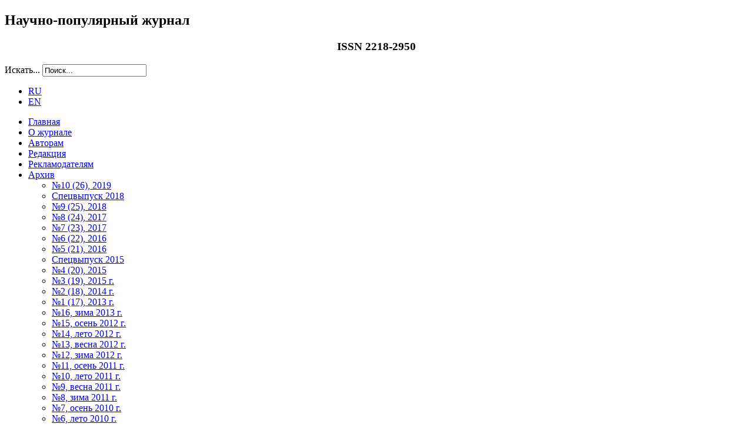

--- FILE ---
content_type: text/html; charset=utf-8
request_url: http://www.zikj.ru/index.php/ru/archive
body_size: 28480
content:
 <!DOCTYPE html PUBLIC "-//W3C//DTD XHTML 1.0 Transitional//EN" "http://www.w3.org/TR/xhtml1/DTD/xhtml1-transitional.dtd">
<html xmlns="http://www.w3.org/1999/xhtml" xml:lang="ru-ru" lang="ru-ru" dir="ltr">
<head>
  <base href="http://www.zikj.ru/index.php/ru/archive" />
  <meta http-equiv="content-type" content="text/html; charset=utf-8" />
  <meta name="author" content="Irina Bruhanova" />
  <meta name="description" content="Журнал &quot;Земля из Космоса - наиболее эффективные решения&quot;" />
  <meta name="generator" content="Joomla! - Open Source Content Management" />
  <title>Архив</title>
  <link href="http://www.zikj.ru/index.php/ru/archive" rel="canonical" />
  <link href="/templates/zikj/favicon.ico" rel="shortcut icon" type="image/vnd.microsoft.icon" />
  <link href="http://www.zikj.ru/index.php/ru/component/search/?Itemid=157&amp;format=opensearch" rel="search" title="Искать Журнал &quot;Земля из Космоса - наиболее эффективные решения&quot;" type="application/opensearchdescription+xml" />
  <link rel="stylesheet" href="/plugins/content/ddslider/css/template.css" type="text/css" />
  <link rel="stylesheet" href="/plugins/system/jcemediabox/css/jcemediabox.css?8cfa64e271ad662672a2c7924b73bad3" type="text/css" />
  <link rel="stylesheet" href="/plugins/system/jcemediabox/themes/standard/css/style.css?4973e4238fac8173c75c7426bd79411a" type="text/css" />
  <link rel="stylesheet" href="/media/mod_languages/css/template.css" type="text/css" />
  <script src="/media/jui/js/jquery.min.js" type="text/javascript"></script>
  <script src="/media/jui/js/jquery-noconflict.js" type="text/javascript"></script>
  <script src="/media/jui/js/bootstrap.min.js" type="text/javascript"></script>
  <script src="/plugins/content/ddslider/js/ddslider.js" type="text/javascript"></script>
  <script src="/plugins/system/jcemediabox/js/jcemediabox.js?528821fdbeff175de3123ff67bae847a" type="text/javascript"></script>
  <script src="/media/system/js/mootools-core.js" type="text/javascript"></script>
  <script src="/media/system/js/core.js" type="text/javascript"></script>
  <script src="/media/system/js/mootools-more.js" type="text/javascript"></script>
  <script type="text/javascript">
JCEMediaBox.init({popup:{width:"",height:"",legacy:0,lightbox:0,shadowbox:0,resize:1,icons:1,overlay:1,overlayopacity:0.8,overlaycolor:"#000000",fadespeed:500,scalespeed:500,hideobjects:0,scrolling:"fixed",close:2,labels:{'close':'Close','next':'Next','previous':'Previous','cancel':'Cancel','numbers':'{$current} of {$total}'},cookie_expiry:"",google_viewer:0,pdfjs:0},tooltip:{className:"tooltip",opacity:0.8,speed:150,position:"br",offsets:{x: 16, y: 16}},base:"/",imgpath:"plugins/system/jcemediabox/img",theme:"standard",themecustom:"",themepath:"plugins/system/jcemediabox/themes"});
  </script>

<meta name='yandex-verification' content='6c1434248c5b7946' />
<link rel="stylesheet" href="/templates/tmd_them_02/css/nivo-slider.css" type="text/css" media="screen" />
<link rel="stylesheet" href="/templates/system/css/system.css" type="text/css" />
<link rel="stylesheet" href="/templates/system/css/general.css" type="text/css" />
<link rel="stylesheet" type="text/css" href="/templates/zikj/css/template.css" media="screen" />
<!--[if IE 6]><link rel="stylesheet" href="/templates/zikj/css/template.ie6.css" type="text/css" media="screen" /><![endif]-->
<!--[if IE 7]><link rel="stylesheet" href="/templates/zikj/css/template.ie7.css" type="text/css" media="screen" /><![endif]-->
<script type="text/javascript">if ('undefined' != typeof jQuery) document._artxJQueryBackup = jQuery;</script>
<script type="text/javascript" src="/templates/zikj/jquery.js"></script>
<script type="text/javascript">jQuery.noConflict();</script>
<script type="text/javascript" src="/templates/zikj/script.js"></script>
<script type="text/javascript">if (document._artxJQueryBackup) jQuery = document._artxJQueryBackup;</script>
 <!--animacja script-->
<script type="text/javascript" src="/templates/tmd_them_02/js/jquery-1.6.1.min.js"></script>
<script type="text/javascript" src="/templates/tmd_them_02/js/jquery.nivo.slider.pack.js"></script>
<script type="text/javascript">
    $(window).load(function() {
        $('#slider').nivoSlider();
    });
    </script>
<!--koniec animacji script-->
</head>
<body>
 <div id="tmd-page-background-glare-wrapper">
  <div id="tmd-page-background-glare"></div>
</div>
<div id="tmd-main">
  <div class="cleared reset-box"></div>
  <div class="tmd-header"><a href="/">
    <div class="tmd-header-position">
      <div class="tmd-header-wrapper">
        <div class="cleared reset-box"></div>
        <div class="tmd-header-inner">
          <div class="tmd-headerobject_ru"></div>
          <div class="tmd-logo">
            <h1 class="tmd-logo-name"><a href="/"></a></h1>
            <h2 class="tmd-logo-text"></h2>

<div class="custom_issn"  >
	<h2>Научно-популярный журнал</h2>
<h3 style="text-align: center;">ISSN 2218-2950</h3></div>
          </div>
        </div>
      </div>
    </div></a>
		<div class="search">
    <form action="/index.php/ru/archive" method="post" class="form-inline">
    		<label for="mod-search-searchword" class="element-invisible">Искать...</label> <input name="searchword" id="mod-search-searchword" maxlength="20"  class="inputbox search-query" type="text" size="20" value="Поиск..."  onblur="if (this.value=='') this.value='Поиск...';" onfocus="if (this.value=='Поиск...') this.value='';" />    	<input type="hidden" name="task" value="search" />
    	<input type="hidden" name="option" value="com_search" />
    	<input type="hidden" name="Itemid" value="157" />
    </form>
</div>
	  </div><!--1 -->
  <div class="cleared reset-box"></div>
    <div class="tmd-bar tmd-nav">
    <div class="tmd-nav-outer">
      <div class="tmd-nav-wrapper">
        <div class="tmd-nav-inner">
                    <div class="tmd-hmenu-extra1"><div class="mod-languages_lang">

	<ul class="lang-inline">
						<li class="lang-active" dir="ltr">
			<a href="/index.php/ru/archive">
							RU						</a>
			</li>
								<li class="" dir="ltr">
			<a href="/index.php/en/archive">
							EN						</a>
			</li>
				</ul>

</div>
</div>
                              <ul class="tmd-hmenu"><li class="item-101"><a href="/index.php/ru/">Главная</a></li><li class="item-108"><a href="/index.php/ru/about">О журнале</a></li><li class="item-110"><a href="/index.php/ru/forauthors">Авторам</a></li><li class="item-109"><a href="/index.php/ru/editors">Редакция</a></li><li class="item-164"><a href="/index.php/ru/advertisment">Рекламодателям</a></li><li class="item-157 current active deeper parent"><a class=" active" href="/index.php/ru/archive">Архив</a><ul><li class="item-177"><a href="/index.php/ru/archive/10-26">№10 (26), 2019</a></li><li class="item-176"><a href="/index.php/ru/archive/specialissue2018">Спецвыпуск 2018</a></li><li class="item-175"><a href="/index.php/ru/archive/9-25">№9 (25), 2018</a></li><li class="item-174"><a href="/index.php/ru/archive/8-24">№8 (24), 2017</a></li><li class="item-173"><a href="/index.php/ru/archive/7-23">№7 (23), 2017</a></li><li class="item-172"><a href="/index.php/ru/archive/6-22">№6 (22), 2016</a></li><li class="item-171"><a href="/index.php/ru/archive/issue21">№5 (21), 2016</a></li><li class="item-168"><a href="/index.php/ru/archive/specialissue">Спецвыпуск 2015</a></li><li class="item-170"><a href="/index.php/ru/archive/issue20">№4 (20), 2015</a></li><li class="item-166"><a href="/index.php/ru/archive/issue19">№3 (19), 2015 г.</a></li><li class="item-162"><a href="/index.php/ru/archive/issue18">№2 (18), 2014 г.</a></li><li class="item-160"><a href="/index.php/ru/archive/issue17">№1 (17), 2013 г.</a></li><li class="item-111"><a href="/index.php/ru/archive/issue16">№16, зима 2013 г.</a></li><li class="item-112"><a href="/index.php/ru/archive/issue15">№15, осень 2012 г.</a></li><li class="item-113"><a href="/index.php/ru/archive/issue14">№14, лето 2012 г.</a></li><li class="item-114"><a href="/index.php/ru/archive/issue13">№13, весна 2012 г.</a></li><li class="item-115"><a href="/index.php/ru/archive/issue12">№12, зима 2012 г.</a></li><li class="item-116"><a href="/index.php/ru/archive/issue11">№11, осень 2011 г.</a></li><li class="item-117"><a href="/index.php/ru/archive/issue10">№10, лето 2011 г.</a></li><li class="item-118"><a href="/index.php/ru/archive/issue9">№9, весна 2011 г.</a></li><li class="item-119"><a href="/index.php/ru/archive/issue8">№8, зима 2011 г.</a></li><li class="item-120"><a href="/index.php/ru/archive/issue7">№7, осень 2010 г.</a></li><li class="item-121"><a href="/index.php/ru/archive/issue6">№6, лето 2010 г.</a></li><li class="item-122"><a href="/index.php/ru/archive/issue5">№5, весна 2010 г.</a></li><li class="item-123"><a href="/index.php/ru/archive/issue4">№4, зима 2010 г.</a></li><li class="item-124"><a href="/index.php/ru/archive/issue3">№3, осень 2009 г.</a></li><li class="item-125"><a href="/index.php/ru/archive/issue2">№2, лето 2009 г.</a></li><li class="item-126"><a href="/index.php/ru/archive/issue1">№1, весна 2009 г.</a></li></ul></li><li class="item-127"><a href="/index.php/ru/subscribe">Подписка</a></li><li class="item-130"><a href="/index.php/ru/partnership">Медиа партнерство</a></li></ul> </div>
      </div>
    </div>
  </div>
  <div class="cleared reset-box"></div>
    <div class="tmd-box tmd-sheet">
    <div class="tmd-box-body tmd-sheet-body">        <div class="tmd-layout-wrapper">
        <div class="tmd-content-layout">
          <div class="tmd-content-layout-row">
                        <div class="tmd-layout-cell tmd-content">
			
<!-------------slider--------------------------------------->
<!-----------------------end of slider----------------------->
			
              <div class="item-page"><div class="tmd-box tmd-post">
    <div class="tmd-box-body tmd-post-body">
<div class="tmd-post-inner">
<div class="tmd-postmetadataheader">
<h2 class="tmd-postheader">Архив</h2>
</div>
<div class="tmd-postcontent">
<div class="tmd-article"><p>&nbsp;</p>
<p>Земля из космоса» ― научно-популярный журнал, знакомящий читателя с широким кругом вопросов получения, предварительной и углубленной обработки, тематического анализа, практикой применения данных дистанционного зондирования Земли. На страницах журнала освещаются новейшие разработки, проекты, реализованные с использованием данных ДЗЗ на базе современных ГИС и веб-технологий, актуальные проблемы и тенденции развития в сфере космической съемки.</p>
<p style="text-align: center;">&nbsp;</p>
<p>&nbsp;</p>
<table style="margin-left: auto; margin-right: auto; height: 241px; width: 452px;" border="0">
<tbody>
<tr>
<td width="150">
<p><a href="/index.php/ru/archive/8-24"><img src="/images/no_24/ZIK24_cover_1.jpg" alt="ZIK24 cover 1" width="154" height="201" /></a></p>
<p><span>№8 (24), 2017 г.</span></p>
</td>
<td width="150">
<p>&nbsp;<a href="/index.php/ru/archive/9-25"><img src="/images/25/cover25.jpg" alt="cover25" width="154" height="201" /></a></p>
<p>&nbsp;№9 (25), 2018</p>
</td>
<td width="150">
<p>&nbsp;<a href="/images/spec_2018/zik-spec-2018-all.pdf"><img src="/images/spec_2018/cover-spec-2018.jpg" alt="cover-spec-2018" width="154" height="201" /></a></p>
<p><span>&nbsp;Специальный выпуск, 2018</span></p>
</td>
</tr>
</tbody>
</table>
<p>&nbsp;</p>
<table style="margin-left: auto; margin-right: auto; height: 2053px; width: 489px;" border="0">
<tbody>
<tr>
<td width="150">
<p><a href="/index.php/ru/9-archive/76-7-23"><img src="/images/no_23/Обложка.png" alt="Обложка" width="154" height="197" /></a></p>
<p><span style="color: #000000; font-family: Verdana, Arial, Helvetica, sans-serif; font-size: 11px;">№7 (23), 2017 г.</span></p>
</td>
<td width="150">
<p style="color: #000000; font-family: Verdana, Arial, Helvetica, sans-serif; font-size: 11px;"><a href="/index.php/ru/9-archive/75-6-22"><img src="/images/cover/cover-22.jpg" alt="cover-22" width="154" height="197" /></a></p>
<p style="color: #000000; font-family: Verdana, Arial, Helvetica, sans-serif; font-size: 11px;">№6 (22), 2016 г.</p>
</td>
<td width="150">
<p><a style="font-family: Verdana, Arial, Helvetica, sans-serif; font-size: 11px;" href="/index.php/ru/archive/issue21"><img src="/images/cover/no21_cover.jpg" alt="no21 cover" width="154" height="202" /></a><br style="color: #000000; font-family: Verdana, Arial, Helvetica, sans-serif; font-size: 11px;" /><span style="color: #000000; font-family: Verdana, Arial, Helvetica, sans-serif; font-size: 11px;">№5 (21), 2016 г.</span></p>
</td>
</tr>
<tr>
<td width="150">
<p style="color: #000000; font-family: Verdana, Arial, Helvetica, sans-serif; font-size: 11px;"><a href="/index.php/ru/9-archive/73-16-zima-2013-g-2"><img src="/images/archive/no20/no20_cover.jpg" alt="no20 cover" width="154" height="202" /></a></p>
<p style="color: #000000; font-family: Verdana, Arial, Helvetica, sans-serif; font-size: 11px;">&nbsp;№4 (20), 2015 г.</p>
</td>
<td width="150">
<p style="color: #000000; font-family: Verdana, Arial, Helvetica, sans-serif; font-size: 11px;"><a href="/index.php/ru/archive/specialissue"><img src="/images/archive/noSPECIAL/ZIK2015spec-cover-small.jpg" alt="ZIK2015spec-cover-small" width="157" height="202" /></a></p>
<p style="color: #000000; font-family: Verdana, Arial, Helvetica, sans-serif; font-size: 11px;">Специальный выпуск, 2015 г.</p>
</td>
<td width="150">
<p style="color: #000000; font-family: Verdana, Arial, Helvetica, sans-serif; font-size: 11px;"><a href="/index.php/ru/archive/issue19"><img src="/images/cover/no19_cover.jpg" alt="no19 cover" width="153" height="202" /></a></p>
<p style="color: #000000; font-family: Verdana, Arial, Helvetica, sans-serif; font-size: 11px;">№3 (19), 2015 г.</p>
</td>
</tr>
<tr>
<td width="150">
<p style="color: #000000; font-family: Verdana, Arial, Helvetica, sans-serif; font-size: 11px;"><a href="/index.php/ru/archive/issue18"><img src="/images/cover/no18_cover.png" alt="no18 cover" width="153" height="202" /></a></p>
<p style="color: #000000; font-family: Verdana, Arial, Helvetica, sans-serif; font-size: 11px;">№2 (18), 2014 г. Космическая реформа, геопорталы, Россельхознадзор, ГеоМиксер, Деметра, Веб</p>
</td>
<td width="150">
<p style="color: #000000; font-family: Verdana, Arial, Helvetica, sans-serif; font-size: 11px;"><a href="/index.php/ru/archive/issue17"><img src="/images/cover/cover_17.jpg" alt="" width="153" height="200" /></a></p>
<p style="color: #000000; font-family: Verdana, Arial, Helvetica, sans-serif; font-size: 11px;">№1 (17), 2013 г. Экологические проекты, судебные экспертизы, законодательные перемены</p>
</td>
<td width="150">
<p style="color: #000000; font-family: Verdana, Arial, Helvetica, sans-serif; font-size: 11px;"><a href="/index.php/ru/archive/issue16"><img src="/images/cover/cover_16.jpg" alt="" width="150" height="195" /></a></p>
<p style="color: #000000; font-family: Verdana, Arial, Helvetica, sans-serif; font-size: 11px;">№16, зима 2013 г.</p>
<p style="color: #000000; font-family: Verdana, Arial, Helvetica, sans-serif; font-size: 11px;">Практика работы с технологиями ДЗЗ в регионах</p>
</td>
</tr>
<tr>
<td width="150">
<p style="color: #000000; font-family: Verdana, Arial, Helvetica, sans-serif; font-size: 11px; text-align: center;"><a href="/index.php/ru/archive/issue15"><img src="/images/cover/cover_15.jpg" alt="" height="200" border="0" /></a></p>
<p style="color: #000000; font-family: Verdana, Arial, Helvetica, sans-serif; font-size: 11px;">№15, осень 2012 г.</p>
<p style="color: #000000; font-family: Verdana, Arial, Helvetica, sans-serif; font-size: 11px;">Гуманитарные аспекты использования космических снимков</p>
</td>
<td width="150">
<p style="color: #000000; font-family: Verdana, Arial, Helvetica, sans-serif; font-size: 11px;"><a href="/index.php/ru/archive/issue14"><img src="/images/cover/14.jpg" alt="" height="200" border="0" /></a></p>
<p style="color: #000000; font-family: Verdana, Arial, Helvetica, sans-serif; font-size: 11px;">№14, лето 2012 г.</p>
<p style="color: #000000; font-family: Verdana, Arial, Helvetica, sans-serif; font-size: 11px;">На земле и на море. Практика применения технологий космического мониторинга</p>
</td>
<td width="150">
<p style="color: #000000; font-family: Verdana, Arial, Helvetica, sans-serif; font-size: 11px;"><a href="/index.php/ru/archive/issue13"><img src="/images/cover/no13_cover.jpg" alt="" height="200" border="0" /></a></p>
<p style="color: #000000; font-family: Verdana, Arial, Helvetica, sans-serif; font-size: 11px;">№13, весна 2012 г.</p>
<p style="color: #000000; font-family: Verdana, Arial, Helvetica, sans-serif; font-size: 11px;">Отрасль ДЗЗ: стратегии развития</p>
</td>
</tr>
<tr valign="top">
<td width="150">
<p style="color: #000000; font-family: Verdana, Arial, Helvetica, sans-serif; font-size: 11px;"><a href="/index.php/ru/archive/issue12"><img src="/images/cover/cover-12-rus.jpg" alt="" width="151" height="200" border="0" /></a></p>
<p style="color: #000000; font-family: Verdana, Arial, Helvetica, sans-serif; font-size: 11px;">№12,&nbsp;зима 2012 г.</p>
<p style="color: #000000; font-family: Verdana, Arial, Helvetica, sans-serif; font-size: 11px;">Реалии и перспективы космической съемки</p>
</td>
<td width="150">
<p style="color: #000000; font-family: Verdana, Arial, Helvetica, sans-serif; font-size: 11px;"><a href="/index.php/ru/archive/issue11"><img src="/images/cover/no11_cover.jpg" alt="" width="154" height="199" border="0" /></a></p>
<p style="color: #000000; font-family: Verdana, Arial, Helvetica, sans-serif; font-size: 11px;">№11,&nbsp;осень 2011 г.<br />Рынок ДЗЗ. Открытые данные</p>
</td>
<td width="150">
<p style="color: #000000; font-family: Verdana, Arial, Helvetica, sans-serif; font-size: 11px;"><a href="/index.php/ru/archive/issue10"><img src="/images/cover/cover_10.jpg" alt="" width="152" height="199" border="0" /></a></p>
<p style="color: #000000; font-family: Verdana, Arial, Helvetica, sans-serif; font-size: 11px;">№10, лето&nbsp;2011 г.<br />Космические технологии для освоения, изучения, сохранения Арктики</p>
</td>
</tr>
<tr>
<td width="150">
<p style="color: #000000; font-family: Verdana, Arial, Helvetica, sans-serif; font-size: 11px;"><a href="/index.php/ru/archive/issue9"><img src="/images/cover/no9_cover.jpg" alt="" width="152" height="200" border="0" /></a></p>
<p style="color: #000000; font-family: Verdana, Arial, Helvetica, sans-serif; font-size: 11px;">№9,&nbsp;весна 2011 г.<br />Технологии ДЗЗ для сельского хозяйства и агрострахования</p>
</td>
<td width="150">
<p style="color: #000000; font-family: Verdana, Arial, Helvetica, sans-serif; font-size: 11px;"><a href="/index.php/ru/archive/issue8"><img src="/images/cover/cover_8.jpg" alt="" width="150" height="197" border="0" /></a></p>
<p><span style="color: #000000; font-family: Verdana, Arial, Helvetica, sans-serif; font-size: 11px;">№8,&nbsp;зима 2011 г.</span><br style="color: #000000; font-family: Verdana, Arial, Helvetica, sans-serif; font-size: 11px;" /><span style="color: #000000; font-family: Verdana, Arial, Helvetica, sans-serif; font-size: 11px;">Технологии ДЗЗ в нефтегазовой отрасли</span></p>
</td>
<td width="150">&nbsp;
<p style="color: #000000; font-family: Verdana, Arial, Helvetica, sans-serif; font-size: 11px;"><a href="/index.php/ru/archive/issue7"><img src="/images/cover/no7.jpg" alt="" width="150" height="197" border="0" /></a></p>
<p style="color: #000000; font-family: Verdana, Arial, Helvetica, sans-serif; font-size: 11px;">№7,&nbsp;осень 2010 г.<br />Спутниковый мониторинг.</p>
<p style="color: #000000; font-family: Verdana, Arial, Helvetica, sans-serif; font-size: 11px;">Оперативные сервисы</p>
</td>
</tr>
<tr>
<td width="150">
<table style="margin-left: auto; margin-right: auto;" border="0">
<tbody>
<tr>
<td width="150">
<p><a href="/index.php/ru/archive/issue6"><img src="/images/cover/no6_cover.jpg" alt="" width="150" height="196" border="0" /></a></p>
<p>№6, лето 2010 г.<br />Картография, навигация,</p>
<p>информационные системы</p>
</td>
</tr>
<tr>
<td width="150">&nbsp;</td>
</tr>
</tbody>
</table>
</td>
<td width="150">
<p style="color: #000000; font-family: Verdana, Arial, Helvetica, sans-serif; font-size: 11px;"><a href="/index.php/ru/archive/issue5" target="_blank"><img src="/images/cover/no5_cover-s.jpg" alt="" width="150" height="198" border="0" /></a></p>
<p><span style="color: #000000; font-family: Verdana, Arial, Helvetica, sans-serif; font-size: 11px;">№5, весна 2010 г.</span><br style="color: #000000; font-family: Verdana, Arial, Helvetica, sans-serif; font-size: 11px;" /><span style="color: #000000; font-family: Verdana, Arial, Helvetica, sans-serif; font-size: 11px;">Космос и образование</span></p>
</td>
<td width="150">
<p style="color: #000000; font-family: Verdana, Arial, Helvetica, sans-serif; font-size: 11px;"><a href="/index.php/ru/archive/issue4"><img src="/images/cover/cover_4-s.jpg" alt="" width="150" height="198" border="0" /></a></p>
<p style="color: #000000; font-family: Verdana, Arial, Helvetica, sans-serif; font-size: 11px;">№4, зима 2010 г.<br />Космосъемка и ЧС</p>
</td>
</tr>
<tr>
<td width="150">
<p style="color: #000000; font-family: Verdana, Arial, Helvetica, sans-serif; font-size: 11px;"><a href="/index.php/ru/archive/issue3"><img src="/images/cover/no3_cover-s.jpg" alt="" width="150" height="198" border="0" /></a></p>
<p style="color: #000000; font-family: Verdana, Arial, Helvetica, sans-serif; font-size: 11px;">№3, осень 2009 г.<br />Охрана природы и<br />веб-технологии</p>
</td>
<td width="150">
<p style="color: #000000; font-family: Verdana, Arial, Helvetica, sans-serif; font-size: 11px;"><a href="/index.php/ru/archive/issue2" target="_blank"><img src="/images/cover/cover_2.jpg" alt="" width="150" height="196" border="0" /></a></p>
<p style="color: #000000; font-family: Verdana, Arial, Helvetica, sans-serif; font-size: 11px;">№2, лето 2009 г.<br />Транспорт и строительство</p>
</td>
<td width="150">&nbsp;
<p style="color: #000000; font-family: Verdana, Arial, Helvetica, sans-serif; font-size: 11px;"><a href="/index.php/ru/archive/issue1" target="_blank"><img src="/images/cover/cover_1.jpg" alt="" width="150" height="196" border="0" /></a></p>
<p style="color: #000000; font-family: Verdana, Arial, Helvetica, sans-serif; font-size: 11px;">№1, весна 2009 г.<br />Лесное хозяйство</p>
</td>
</tr>
<tr>
<td width="150">&nbsp;</td>
<td>&nbsp;</td>
<td>&nbsp;</td>
</tr>
</tbody>
</table>
<p>&nbsp;</p>
<p>&nbsp;</p> </div>
</div>
<div class="cleared"></div>
</div>

		<div class="cleared"></div>
    </div>
</div>
</div><div class="tmd-content-layout"><div class="tmd-content-layout-row"><div class="tmd-layout-cell" style="width: 100%;"><div class="tmd-postmetadataheader"><h2 class="tmd-postheader">&nbsp;</h2></div>
<ul class="bannergroup">

	<li class="banneritem">
																																																															<a
							href="/index.php/ru/component/banners/click/1" target="_blank"
							title="Госбук">
							<img
								src="http://www.zikj.ru/images/banners/gosbook.jpg"
								alt="Госбук"
																							/>
						</a>
															</li>

</ul>
</div></div></div>              <div class="cleared"></div>
            </div>
          </div>
        </div>
      </div>
      <div class="cleared"></div>
	  <div class="footerContainer">
      <div class="tmd-content-layout"><div class="tmd-content-layout-row"><div class="tmd-layout-cell tmd-layout-sidebar-bg" style="width: 100%;">        <div class="tmd-box tmd-block">
            <div class="tmd-box-body tmd-block-body">
        
                        <div class="tmd-box tmd-blockcontent">
            <div class="tmd-box-body tmd-blockcontent-body">
        
        <ul class="menu_bottommenu"><li class="item-101"><a href="/index.php/ru/">Главная</a></li><li class="item-108"><a href="/index.php/ru/about">О журнале</a></li><li class="item-110"><a href="/index.php/ru/forauthors">Авторам</a></li><li class="item-109"><a href="/index.php/ru/editors">Редакция</a></li><li class="item-164"><a href="/index.php/ru/advertisment">Рекламодателям</a></li><li class="item-157 current active parent"><a href="/index.php/ru/archive">Архив</a></li><li class="item-127"><a href="/index.php/ru/subscribe">Подписка</a></li><li class="item-130"><a href="/index.php/ru/partnership">Медиа партнерство</a></li></ul>
        
        		<div class="cleared"></div>
            </div>
        </div>
        
        
        		<div class="cleared"></div>
            </div>
        </div>
        
</div></div></div> 

      <div class="cleared"></div>
	  </div>
    </div>
  </div>
  <div class="cleared"></div>
 
</div>
 <div class="tmd-nostyle">


<div class="custom"  >
	<p style="text-align: center;">По всем вопросам просьба обращаться &nbsp;по эл. адресу <a href="mailto:zikmagazine@scanex.ru">zikmagazine@scanex.ru</a> или по телефону&nbsp; <span class="wmi-callto">+7 (495) 739 73 85</span></p></div>
</div>
<!-- Yandex.Metrika counter -->
<script type="text/javascript">
(function (d, w, c) {
    (w[c] = w[c] || []).push(function() {
        try {
            w.yaCounter30381257 = new Ya.Metrika({id:30381257,
                    webvisor:true,
                    clickmap:true,
                    trackLinks:true,
                    accurateTrackBounce:true,
                    trackHash:true});
        } catch(e) { }
    });

    var n = d.getElementsByTagName("script")[0],
        s = d.createElement("script"),
        f = function () { n.parentNode.insertBefore(s, n); };
    s.type = "text/javascript";
    s.async = true;
    s.src = (d.location.protocol == "https:" ? "https:" : "http:") + "//mc.yandex.ru/metrika/watch.js";

    if (w.opera == "[object Opera]") {
        d.addEventListener("DOMContentLoaded", f, false);
    } else { f(); }
})(document, window, "yandex_metrika_callbacks");
</script>
<noscript><div><img src="//mc.yandex.ru/watch/30381257" style="position:absolute; left:-9999px;" alt="" /></div></noscript>
<!-- /Yandex.Metrika counter -->
<script>
  (function(i,s,o,g,r,a,m){i['GoogleAnalyticsObject']=r;i[r]=i[r]||function(){
  (i[r].q=i[r].q||[]).push(arguments)},i[r].l=1*new Date();a=s.createElement(o),
  m=s.getElementsByTagName(o)[0];a.async=1;a.src=g;m.parentNode.insertBefore(a,m)
  })(window,document,'script','//www.google-analytics.com/analytics.js','ga');

  ga('create', 'UA-63149321-1', 'auto');
  ga('send', 'pageview');

</script>
</body>
</html>

--- FILE ---
content_type: text/plain
request_url: https://www.google-analytics.com/j/collect?v=1&_v=j102&a=1076776394&t=pageview&_s=1&dl=http%3A%2F%2Fwww.zikj.ru%2Findex.php%2Fru%2Farchive&ul=en-us%40posix&dt=%D0%90%D1%80%D1%85%D0%B8%D0%B2&sr=1280x720&vp=1280x720&_u=IEBAAEABAAAAACAAI~&jid=947117699&gjid=1381086547&cid=374789879.1768446877&tid=UA-63149321-1&_gid=861465079.1768446877&_r=1&_slc=1&z=1112002030
body_size: -283
content:
2,cG-9XBB5PDSBL